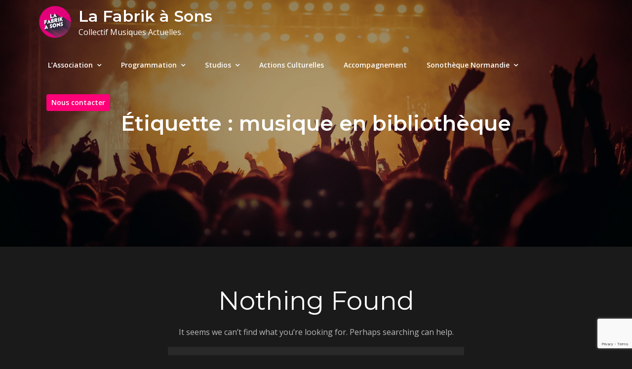

--- FILE ---
content_type: text/html; charset=utf-8
request_url: https://www.google.com/recaptcha/api2/anchor?ar=1&k=6Lc1Q70aAAAAAJeglTJzPI-HkbOkbwaITBip1hjr&co=aHR0cHM6Ly9mYWJyaWthc29ucy5jb206NDQz&hl=en&v=N67nZn4AqZkNcbeMu4prBgzg&size=invisible&anchor-ms=20000&execute-ms=30000&cb=frt446j3yg1s
body_size: 48726
content:
<!DOCTYPE HTML><html dir="ltr" lang="en"><head><meta http-equiv="Content-Type" content="text/html; charset=UTF-8">
<meta http-equiv="X-UA-Compatible" content="IE=edge">
<title>reCAPTCHA</title>
<style type="text/css">
/* cyrillic-ext */
@font-face {
  font-family: 'Roboto';
  font-style: normal;
  font-weight: 400;
  font-stretch: 100%;
  src: url(//fonts.gstatic.com/s/roboto/v48/KFO7CnqEu92Fr1ME7kSn66aGLdTylUAMa3GUBHMdazTgWw.woff2) format('woff2');
  unicode-range: U+0460-052F, U+1C80-1C8A, U+20B4, U+2DE0-2DFF, U+A640-A69F, U+FE2E-FE2F;
}
/* cyrillic */
@font-face {
  font-family: 'Roboto';
  font-style: normal;
  font-weight: 400;
  font-stretch: 100%;
  src: url(//fonts.gstatic.com/s/roboto/v48/KFO7CnqEu92Fr1ME7kSn66aGLdTylUAMa3iUBHMdazTgWw.woff2) format('woff2');
  unicode-range: U+0301, U+0400-045F, U+0490-0491, U+04B0-04B1, U+2116;
}
/* greek-ext */
@font-face {
  font-family: 'Roboto';
  font-style: normal;
  font-weight: 400;
  font-stretch: 100%;
  src: url(//fonts.gstatic.com/s/roboto/v48/KFO7CnqEu92Fr1ME7kSn66aGLdTylUAMa3CUBHMdazTgWw.woff2) format('woff2');
  unicode-range: U+1F00-1FFF;
}
/* greek */
@font-face {
  font-family: 'Roboto';
  font-style: normal;
  font-weight: 400;
  font-stretch: 100%;
  src: url(//fonts.gstatic.com/s/roboto/v48/KFO7CnqEu92Fr1ME7kSn66aGLdTylUAMa3-UBHMdazTgWw.woff2) format('woff2');
  unicode-range: U+0370-0377, U+037A-037F, U+0384-038A, U+038C, U+038E-03A1, U+03A3-03FF;
}
/* math */
@font-face {
  font-family: 'Roboto';
  font-style: normal;
  font-weight: 400;
  font-stretch: 100%;
  src: url(//fonts.gstatic.com/s/roboto/v48/KFO7CnqEu92Fr1ME7kSn66aGLdTylUAMawCUBHMdazTgWw.woff2) format('woff2');
  unicode-range: U+0302-0303, U+0305, U+0307-0308, U+0310, U+0312, U+0315, U+031A, U+0326-0327, U+032C, U+032F-0330, U+0332-0333, U+0338, U+033A, U+0346, U+034D, U+0391-03A1, U+03A3-03A9, U+03B1-03C9, U+03D1, U+03D5-03D6, U+03F0-03F1, U+03F4-03F5, U+2016-2017, U+2034-2038, U+203C, U+2040, U+2043, U+2047, U+2050, U+2057, U+205F, U+2070-2071, U+2074-208E, U+2090-209C, U+20D0-20DC, U+20E1, U+20E5-20EF, U+2100-2112, U+2114-2115, U+2117-2121, U+2123-214F, U+2190, U+2192, U+2194-21AE, U+21B0-21E5, U+21F1-21F2, U+21F4-2211, U+2213-2214, U+2216-22FF, U+2308-230B, U+2310, U+2319, U+231C-2321, U+2336-237A, U+237C, U+2395, U+239B-23B7, U+23D0, U+23DC-23E1, U+2474-2475, U+25AF, U+25B3, U+25B7, U+25BD, U+25C1, U+25CA, U+25CC, U+25FB, U+266D-266F, U+27C0-27FF, U+2900-2AFF, U+2B0E-2B11, U+2B30-2B4C, U+2BFE, U+3030, U+FF5B, U+FF5D, U+1D400-1D7FF, U+1EE00-1EEFF;
}
/* symbols */
@font-face {
  font-family: 'Roboto';
  font-style: normal;
  font-weight: 400;
  font-stretch: 100%;
  src: url(//fonts.gstatic.com/s/roboto/v48/KFO7CnqEu92Fr1ME7kSn66aGLdTylUAMaxKUBHMdazTgWw.woff2) format('woff2');
  unicode-range: U+0001-000C, U+000E-001F, U+007F-009F, U+20DD-20E0, U+20E2-20E4, U+2150-218F, U+2190, U+2192, U+2194-2199, U+21AF, U+21E6-21F0, U+21F3, U+2218-2219, U+2299, U+22C4-22C6, U+2300-243F, U+2440-244A, U+2460-24FF, U+25A0-27BF, U+2800-28FF, U+2921-2922, U+2981, U+29BF, U+29EB, U+2B00-2BFF, U+4DC0-4DFF, U+FFF9-FFFB, U+10140-1018E, U+10190-1019C, U+101A0, U+101D0-101FD, U+102E0-102FB, U+10E60-10E7E, U+1D2C0-1D2D3, U+1D2E0-1D37F, U+1F000-1F0FF, U+1F100-1F1AD, U+1F1E6-1F1FF, U+1F30D-1F30F, U+1F315, U+1F31C, U+1F31E, U+1F320-1F32C, U+1F336, U+1F378, U+1F37D, U+1F382, U+1F393-1F39F, U+1F3A7-1F3A8, U+1F3AC-1F3AF, U+1F3C2, U+1F3C4-1F3C6, U+1F3CA-1F3CE, U+1F3D4-1F3E0, U+1F3ED, U+1F3F1-1F3F3, U+1F3F5-1F3F7, U+1F408, U+1F415, U+1F41F, U+1F426, U+1F43F, U+1F441-1F442, U+1F444, U+1F446-1F449, U+1F44C-1F44E, U+1F453, U+1F46A, U+1F47D, U+1F4A3, U+1F4B0, U+1F4B3, U+1F4B9, U+1F4BB, U+1F4BF, U+1F4C8-1F4CB, U+1F4D6, U+1F4DA, U+1F4DF, U+1F4E3-1F4E6, U+1F4EA-1F4ED, U+1F4F7, U+1F4F9-1F4FB, U+1F4FD-1F4FE, U+1F503, U+1F507-1F50B, U+1F50D, U+1F512-1F513, U+1F53E-1F54A, U+1F54F-1F5FA, U+1F610, U+1F650-1F67F, U+1F687, U+1F68D, U+1F691, U+1F694, U+1F698, U+1F6AD, U+1F6B2, U+1F6B9-1F6BA, U+1F6BC, U+1F6C6-1F6CF, U+1F6D3-1F6D7, U+1F6E0-1F6EA, U+1F6F0-1F6F3, U+1F6F7-1F6FC, U+1F700-1F7FF, U+1F800-1F80B, U+1F810-1F847, U+1F850-1F859, U+1F860-1F887, U+1F890-1F8AD, U+1F8B0-1F8BB, U+1F8C0-1F8C1, U+1F900-1F90B, U+1F93B, U+1F946, U+1F984, U+1F996, U+1F9E9, U+1FA00-1FA6F, U+1FA70-1FA7C, U+1FA80-1FA89, U+1FA8F-1FAC6, U+1FACE-1FADC, U+1FADF-1FAE9, U+1FAF0-1FAF8, U+1FB00-1FBFF;
}
/* vietnamese */
@font-face {
  font-family: 'Roboto';
  font-style: normal;
  font-weight: 400;
  font-stretch: 100%;
  src: url(//fonts.gstatic.com/s/roboto/v48/KFO7CnqEu92Fr1ME7kSn66aGLdTylUAMa3OUBHMdazTgWw.woff2) format('woff2');
  unicode-range: U+0102-0103, U+0110-0111, U+0128-0129, U+0168-0169, U+01A0-01A1, U+01AF-01B0, U+0300-0301, U+0303-0304, U+0308-0309, U+0323, U+0329, U+1EA0-1EF9, U+20AB;
}
/* latin-ext */
@font-face {
  font-family: 'Roboto';
  font-style: normal;
  font-weight: 400;
  font-stretch: 100%;
  src: url(//fonts.gstatic.com/s/roboto/v48/KFO7CnqEu92Fr1ME7kSn66aGLdTylUAMa3KUBHMdazTgWw.woff2) format('woff2');
  unicode-range: U+0100-02BA, U+02BD-02C5, U+02C7-02CC, U+02CE-02D7, U+02DD-02FF, U+0304, U+0308, U+0329, U+1D00-1DBF, U+1E00-1E9F, U+1EF2-1EFF, U+2020, U+20A0-20AB, U+20AD-20C0, U+2113, U+2C60-2C7F, U+A720-A7FF;
}
/* latin */
@font-face {
  font-family: 'Roboto';
  font-style: normal;
  font-weight: 400;
  font-stretch: 100%;
  src: url(//fonts.gstatic.com/s/roboto/v48/KFO7CnqEu92Fr1ME7kSn66aGLdTylUAMa3yUBHMdazQ.woff2) format('woff2');
  unicode-range: U+0000-00FF, U+0131, U+0152-0153, U+02BB-02BC, U+02C6, U+02DA, U+02DC, U+0304, U+0308, U+0329, U+2000-206F, U+20AC, U+2122, U+2191, U+2193, U+2212, U+2215, U+FEFF, U+FFFD;
}
/* cyrillic-ext */
@font-face {
  font-family: 'Roboto';
  font-style: normal;
  font-weight: 500;
  font-stretch: 100%;
  src: url(//fonts.gstatic.com/s/roboto/v48/KFO7CnqEu92Fr1ME7kSn66aGLdTylUAMa3GUBHMdazTgWw.woff2) format('woff2');
  unicode-range: U+0460-052F, U+1C80-1C8A, U+20B4, U+2DE0-2DFF, U+A640-A69F, U+FE2E-FE2F;
}
/* cyrillic */
@font-face {
  font-family: 'Roboto';
  font-style: normal;
  font-weight: 500;
  font-stretch: 100%;
  src: url(//fonts.gstatic.com/s/roboto/v48/KFO7CnqEu92Fr1ME7kSn66aGLdTylUAMa3iUBHMdazTgWw.woff2) format('woff2');
  unicode-range: U+0301, U+0400-045F, U+0490-0491, U+04B0-04B1, U+2116;
}
/* greek-ext */
@font-face {
  font-family: 'Roboto';
  font-style: normal;
  font-weight: 500;
  font-stretch: 100%;
  src: url(//fonts.gstatic.com/s/roboto/v48/KFO7CnqEu92Fr1ME7kSn66aGLdTylUAMa3CUBHMdazTgWw.woff2) format('woff2');
  unicode-range: U+1F00-1FFF;
}
/* greek */
@font-face {
  font-family: 'Roboto';
  font-style: normal;
  font-weight: 500;
  font-stretch: 100%;
  src: url(//fonts.gstatic.com/s/roboto/v48/KFO7CnqEu92Fr1ME7kSn66aGLdTylUAMa3-UBHMdazTgWw.woff2) format('woff2');
  unicode-range: U+0370-0377, U+037A-037F, U+0384-038A, U+038C, U+038E-03A1, U+03A3-03FF;
}
/* math */
@font-face {
  font-family: 'Roboto';
  font-style: normal;
  font-weight: 500;
  font-stretch: 100%;
  src: url(//fonts.gstatic.com/s/roboto/v48/KFO7CnqEu92Fr1ME7kSn66aGLdTylUAMawCUBHMdazTgWw.woff2) format('woff2');
  unicode-range: U+0302-0303, U+0305, U+0307-0308, U+0310, U+0312, U+0315, U+031A, U+0326-0327, U+032C, U+032F-0330, U+0332-0333, U+0338, U+033A, U+0346, U+034D, U+0391-03A1, U+03A3-03A9, U+03B1-03C9, U+03D1, U+03D5-03D6, U+03F0-03F1, U+03F4-03F5, U+2016-2017, U+2034-2038, U+203C, U+2040, U+2043, U+2047, U+2050, U+2057, U+205F, U+2070-2071, U+2074-208E, U+2090-209C, U+20D0-20DC, U+20E1, U+20E5-20EF, U+2100-2112, U+2114-2115, U+2117-2121, U+2123-214F, U+2190, U+2192, U+2194-21AE, U+21B0-21E5, U+21F1-21F2, U+21F4-2211, U+2213-2214, U+2216-22FF, U+2308-230B, U+2310, U+2319, U+231C-2321, U+2336-237A, U+237C, U+2395, U+239B-23B7, U+23D0, U+23DC-23E1, U+2474-2475, U+25AF, U+25B3, U+25B7, U+25BD, U+25C1, U+25CA, U+25CC, U+25FB, U+266D-266F, U+27C0-27FF, U+2900-2AFF, U+2B0E-2B11, U+2B30-2B4C, U+2BFE, U+3030, U+FF5B, U+FF5D, U+1D400-1D7FF, U+1EE00-1EEFF;
}
/* symbols */
@font-face {
  font-family: 'Roboto';
  font-style: normal;
  font-weight: 500;
  font-stretch: 100%;
  src: url(//fonts.gstatic.com/s/roboto/v48/KFO7CnqEu92Fr1ME7kSn66aGLdTylUAMaxKUBHMdazTgWw.woff2) format('woff2');
  unicode-range: U+0001-000C, U+000E-001F, U+007F-009F, U+20DD-20E0, U+20E2-20E4, U+2150-218F, U+2190, U+2192, U+2194-2199, U+21AF, U+21E6-21F0, U+21F3, U+2218-2219, U+2299, U+22C4-22C6, U+2300-243F, U+2440-244A, U+2460-24FF, U+25A0-27BF, U+2800-28FF, U+2921-2922, U+2981, U+29BF, U+29EB, U+2B00-2BFF, U+4DC0-4DFF, U+FFF9-FFFB, U+10140-1018E, U+10190-1019C, U+101A0, U+101D0-101FD, U+102E0-102FB, U+10E60-10E7E, U+1D2C0-1D2D3, U+1D2E0-1D37F, U+1F000-1F0FF, U+1F100-1F1AD, U+1F1E6-1F1FF, U+1F30D-1F30F, U+1F315, U+1F31C, U+1F31E, U+1F320-1F32C, U+1F336, U+1F378, U+1F37D, U+1F382, U+1F393-1F39F, U+1F3A7-1F3A8, U+1F3AC-1F3AF, U+1F3C2, U+1F3C4-1F3C6, U+1F3CA-1F3CE, U+1F3D4-1F3E0, U+1F3ED, U+1F3F1-1F3F3, U+1F3F5-1F3F7, U+1F408, U+1F415, U+1F41F, U+1F426, U+1F43F, U+1F441-1F442, U+1F444, U+1F446-1F449, U+1F44C-1F44E, U+1F453, U+1F46A, U+1F47D, U+1F4A3, U+1F4B0, U+1F4B3, U+1F4B9, U+1F4BB, U+1F4BF, U+1F4C8-1F4CB, U+1F4D6, U+1F4DA, U+1F4DF, U+1F4E3-1F4E6, U+1F4EA-1F4ED, U+1F4F7, U+1F4F9-1F4FB, U+1F4FD-1F4FE, U+1F503, U+1F507-1F50B, U+1F50D, U+1F512-1F513, U+1F53E-1F54A, U+1F54F-1F5FA, U+1F610, U+1F650-1F67F, U+1F687, U+1F68D, U+1F691, U+1F694, U+1F698, U+1F6AD, U+1F6B2, U+1F6B9-1F6BA, U+1F6BC, U+1F6C6-1F6CF, U+1F6D3-1F6D7, U+1F6E0-1F6EA, U+1F6F0-1F6F3, U+1F6F7-1F6FC, U+1F700-1F7FF, U+1F800-1F80B, U+1F810-1F847, U+1F850-1F859, U+1F860-1F887, U+1F890-1F8AD, U+1F8B0-1F8BB, U+1F8C0-1F8C1, U+1F900-1F90B, U+1F93B, U+1F946, U+1F984, U+1F996, U+1F9E9, U+1FA00-1FA6F, U+1FA70-1FA7C, U+1FA80-1FA89, U+1FA8F-1FAC6, U+1FACE-1FADC, U+1FADF-1FAE9, U+1FAF0-1FAF8, U+1FB00-1FBFF;
}
/* vietnamese */
@font-face {
  font-family: 'Roboto';
  font-style: normal;
  font-weight: 500;
  font-stretch: 100%;
  src: url(//fonts.gstatic.com/s/roboto/v48/KFO7CnqEu92Fr1ME7kSn66aGLdTylUAMa3OUBHMdazTgWw.woff2) format('woff2');
  unicode-range: U+0102-0103, U+0110-0111, U+0128-0129, U+0168-0169, U+01A0-01A1, U+01AF-01B0, U+0300-0301, U+0303-0304, U+0308-0309, U+0323, U+0329, U+1EA0-1EF9, U+20AB;
}
/* latin-ext */
@font-face {
  font-family: 'Roboto';
  font-style: normal;
  font-weight: 500;
  font-stretch: 100%;
  src: url(//fonts.gstatic.com/s/roboto/v48/KFO7CnqEu92Fr1ME7kSn66aGLdTylUAMa3KUBHMdazTgWw.woff2) format('woff2');
  unicode-range: U+0100-02BA, U+02BD-02C5, U+02C7-02CC, U+02CE-02D7, U+02DD-02FF, U+0304, U+0308, U+0329, U+1D00-1DBF, U+1E00-1E9F, U+1EF2-1EFF, U+2020, U+20A0-20AB, U+20AD-20C0, U+2113, U+2C60-2C7F, U+A720-A7FF;
}
/* latin */
@font-face {
  font-family: 'Roboto';
  font-style: normal;
  font-weight: 500;
  font-stretch: 100%;
  src: url(//fonts.gstatic.com/s/roboto/v48/KFO7CnqEu92Fr1ME7kSn66aGLdTylUAMa3yUBHMdazQ.woff2) format('woff2');
  unicode-range: U+0000-00FF, U+0131, U+0152-0153, U+02BB-02BC, U+02C6, U+02DA, U+02DC, U+0304, U+0308, U+0329, U+2000-206F, U+20AC, U+2122, U+2191, U+2193, U+2212, U+2215, U+FEFF, U+FFFD;
}
/* cyrillic-ext */
@font-face {
  font-family: 'Roboto';
  font-style: normal;
  font-weight: 900;
  font-stretch: 100%;
  src: url(//fonts.gstatic.com/s/roboto/v48/KFO7CnqEu92Fr1ME7kSn66aGLdTylUAMa3GUBHMdazTgWw.woff2) format('woff2');
  unicode-range: U+0460-052F, U+1C80-1C8A, U+20B4, U+2DE0-2DFF, U+A640-A69F, U+FE2E-FE2F;
}
/* cyrillic */
@font-face {
  font-family: 'Roboto';
  font-style: normal;
  font-weight: 900;
  font-stretch: 100%;
  src: url(//fonts.gstatic.com/s/roboto/v48/KFO7CnqEu92Fr1ME7kSn66aGLdTylUAMa3iUBHMdazTgWw.woff2) format('woff2');
  unicode-range: U+0301, U+0400-045F, U+0490-0491, U+04B0-04B1, U+2116;
}
/* greek-ext */
@font-face {
  font-family: 'Roboto';
  font-style: normal;
  font-weight: 900;
  font-stretch: 100%;
  src: url(//fonts.gstatic.com/s/roboto/v48/KFO7CnqEu92Fr1ME7kSn66aGLdTylUAMa3CUBHMdazTgWw.woff2) format('woff2');
  unicode-range: U+1F00-1FFF;
}
/* greek */
@font-face {
  font-family: 'Roboto';
  font-style: normal;
  font-weight: 900;
  font-stretch: 100%;
  src: url(//fonts.gstatic.com/s/roboto/v48/KFO7CnqEu92Fr1ME7kSn66aGLdTylUAMa3-UBHMdazTgWw.woff2) format('woff2');
  unicode-range: U+0370-0377, U+037A-037F, U+0384-038A, U+038C, U+038E-03A1, U+03A3-03FF;
}
/* math */
@font-face {
  font-family: 'Roboto';
  font-style: normal;
  font-weight: 900;
  font-stretch: 100%;
  src: url(//fonts.gstatic.com/s/roboto/v48/KFO7CnqEu92Fr1ME7kSn66aGLdTylUAMawCUBHMdazTgWw.woff2) format('woff2');
  unicode-range: U+0302-0303, U+0305, U+0307-0308, U+0310, U+0312, U+0315, U+031A, U+0326-0327, U+032C, U+032F-0330, U+0332-0333, U+0338, U+033A, U+0346, U+034D, U+0391-03A1, U+03A3-03A9, U+03B1-03C9, U+03D1, U+03D5-03D6, U+03F0-03F1, U+03F4-03F5, U+2016-2017, U+2034-2038, U+203C, U+2040, U+2043, U+2047, U+2050, U+2057, U+205F, U+2070-2071, U+2074-208E, U+2090-209C, U+20D0-20DC, U+20E1, U+20E5-20EF, U+2100-2112, U+2114-2115, U+2117-2121, U+2123-214F, U+2190, U+2192, U+2194-21AE, U+21B0-21E5, U+21F1-21F2, U+21F4-2211, U+2213-2214, U+2216-22FF, U+2308-230B, U+2310, U+2319, U+231C-2321, U+2336-237A, U+237C, U+2395, U+239B-23B7, U+23D0, U+23DC-23E1, U+2474-2475, U+25AF, U+25B3, U+25B7, U+25BD, U+25C1, U+25CA, U+25CC, U+25FB, U+266D-266F, U+27C0-27FF, U+2900-2AFF, U+2B0E-2B11, U+2B30-2B4C, U+2BFE, U+3030, U+FF5B, U+FF5D, U+1D400-1D7FF, U+1EE00-1EEFF;
}
/* symbols */
@font-face {
  font-family: 'Roboto';
  font-style: normal;
  font-weight: 900;
  font-stretch: 100%;
  src: url(//fonts.gstatic.com/s/roboto/v48/KFO7CnqEu92Fr1ME7kSn66aGLdTylUAMaxKUBHMdazTgWw.woff2) format('woff2');
  unicode-range: U+0001-000C, U+000E-001F, U+007F-009F, U+20DD-20E0, U+20E2-20E4, U+2150-218F, U+2190, U+2192, U+2194-2199, U+21AF, U+21E6-21F0, U+21F3, U+2218-2219, U+2299, U+22C4-22C6, U+2300-243F, U+2440-244A, U+2460-24FF, U+25A0-27BF, U+2800-28FF, U+2921-2922, U+2981, U+29BF, U+29EB, U+2B00-2BFF, U+4DC0-4DFF, U+FFF9-FFFB, U+10140-1018E, U+10190-1019C, U+101A0, U+101D0-101FD, U+102E0-102FB, U+10E60-10E7E, U+1D2C0-1D2D3, U+1D2E0-1D37F, U+1F000-1F0FF, U+1F100-1F1AD, U+1F1E6-1F1FF, U+1F30D-1F30F, U+1F315, U+1F31C, U+1F31E, U+1F320-1F32C, U+1F336, U+1F378, U+1F37D, U+1F382, U+1F393-1F39F, U+1F3A7-1F3A8, U+1F3AC-1F3AF, U+1F3C2, U+1F3C4-1F3C6, U+1F3CA-1F3CE, U+1F3D4-1F3E0, U+1F3ED, U+1F3F1-1F3F3, U+1F3F5-1F3F7, U+1F408, U+1F415, U+1F41F, U+1F426, U+1F43F, U+1F441-1F442, U+1F444, U+1F446-1F449, U+1F44C-1F44E, U+1F453, U+1F46A, U+1F47D, U+1F4A3, U+1F4B0, U+1F4B3, U+1F4B9, U+1F4BB, U+1F4BF, U+1F4C8-1F4CB, U+1F4D6, U+1F4DA, U+1F4DF, U+1F4E3-1F4E6, U+1F4EA-1F4ED, U+1F4F7, U+1F4F9-1F4FB, U+1F4FD-1F4FE, U+1F503, U+1F507-1F50B, U+1F50D, U+1F512-1F513, U+1F53E-1F54A, U+1F54F-1F5FA, U+1F610, U+1F650-1F67F, U+1F687, U+1F68D, U+1F691, U+1F694, U+1F698, U+1F6AD, U+1F6B2, U+1F6B9-1F6BA, U+1F6BC, U+1F6C6-1F6CF, U+1F6D3-1F6D7, U+1F6E0-1F6EA, U+1F6F0-1F6F3, U+1F6F7-1F6FC, U+1F700-1F7FF, U+1F800-1F80B, U+1F810-1F847, U+1F850-1F859, U+1F860-1F887, U+1F890-1F8AD, U+1F8B0-1F8BB, U+1F8C0-1F8C1, U+1F900-1F90B, U+1F93B, U+1F946, U+1F984, U+1F996, U+1F9E9, U+1FA00-1FA6F, U+1FA70-1FA7C, U+1FA80-1FA89, U+1FA8F-1FAC6, U+1FACE-1FADC, U+1FADF-1FAE9, U+1FAF0-1FAF8, U+1FB00-1FBFF;
}
/* vietnamese */
@font-face {
  font-family: 'Roboto';
  font-style: normal;
  font-weight: 900;
  font-stretch: 100%;
  src: url(//fonts.gstatic.com/s/roboto/v48/KFO7CnqEu92Fr1ME7kSn66aGLdTylUAMa3OUBHMdazTgWw.woff2) format('woff2');
  unicode-range: U+0102-0103, U+0110-0111, U+0128-0129, U+0168-0169, U+01A0-01A1, U+01AF-01B0, U+0300-0301, U+0303-0304, U+0308-0309, U+0323, U+0329, U+1EA0-1EF9, U+20AB;
}
/* latin-ext */
@font-face {
  font-family: 'Roboto';
  font-style: normal;
  font-weight: 900;
  font-stretch: 100%;
  src: url(//fonts.gstatic.com/s/roboto/v48/KFO7CnqEu92Fr1ME7kSn66aGLdTylUAMa3KUBHMdazTgWw.woff2) format('woff2');
  unicode-range: U+0100-02BA, U+02BD-02C5, U+02C7-02CC, U+02CE-02D7, U+02DD-02FF, U+0304, U+0308, U+0329, U+1D00-1DBF, U+1E00-1E9F, U+1EF2-1EFF, U+2020, U+20A0-20AB, U+20AD-20C0, U+2113, U+2C60-2C7F, U+A720-A7FF;
}
/* latin */
@font-face {
  font-family: 'Roboto';
  font-style: normal;
  font-weight: 900;
  font-stretch: 100%;
  src: url(//fonts.gstatic.com/s/roboto/v48/KFO7CnqEu92Fr1ME7kSn66aGLdTylUAMa3yUBHMdazQ.woff2) format('woff2');
  unicode-range: U+0000-00FF, U+0131, U+0152-0153, U+02BB-02BC, U+02C6, U+02DA, U+02DC, U+0304, U+0308, U+0329, U+2000-206F, U+20AC, U+2122, U+2191, U+2193, U+2212, U+2215, U+FEFF, U+FFFD;
}

</style>
<link rel="stylesheet" type="text/css" href="https://www.gstatic.com/recaptcha/releases/N67nZn4AqZkNcbeMu4prBgzg/styles__ltr.css">
<script nonce="GaPrTBKLG_WLRAoSrVnK_Q" type="text/javascript">window['__recaptcha_api'] = 'https://www.google.com/recaptcha/api2/';</script>
<script type="text/javascript" src="https://www.gstatic.com/recaptcha/releases/N67nZn4AqZkNcbeMu4prBgzg/recaptcha__en.js" nonce="GaPrTBKLG_WLRAoSrVnK_Q">
      
    </script></head>
<body><div id="rc-anchor-alert" class="rc-anchor-alert"></div>
<input type="hidden" id="recaptcha-token" value="[base64]">
<script type="text/javascript" nonce="GaPrTBKLG_WLRAoSrVnK_Q">
      recaptcha.anchor.Main.init("[\x22ainput\x22,[\x22bgdata\x22,\x22\x22,\[base64]/[base64]/[base64]/bmV3IHJbeF0oY1swXSk6RT09Mj9uZXcgclt4XShjWzBdLGNbMV0pOkU9PTM/bmV3IHJbeF0oY1swXSxjWzFdLGNbMl0pOkU9PTQ/[base64]/[base64]/[base64]/[base64]/[base64]/[base64]/[base64]/[base64]\x22,\[base64]\\u003d\\u003d\x22,\x22wrfCj8OdWcO4ZT3CvMObw5dFw7/[base64]/bjF5PcO7wr7Cl3ZVZ3B9Vy/CncK4UMOnXcOyLsKoHsOtwqlODDHDlcOqCErDocKbw7cmK8OLw65cwq/[base64]/w5kaACpAwr7CuDfDscOcw5JoBMOFDMOlKMKhw6kDL8Kaw77DqsOUYcKOw5HCjsOvG1rDksKYw7YwM3zCsgzDpR8NLMOsQlsCw4vCpmzCqMOtC2XCqktnw4F2wqvCpsKBwqHChMKneynClk/Cq8K9w47CgsO9RsO3w7gYwpLCiMK/In0lUzIbI8KXwqXCtHvDnlTClxEswo0qwpLClsOoN8KFGAHDiFULb8ObworCtUxTfmktwqvCrwh3w79OUW3DjRzCnXE+M8Kaw4HDjcKNw7o5OHDDoMOBwqTCksO/AsOdQMO/f8Kaw7fDkFTDhwDDscOxGcKALA3CuwN2IMOowrUjEMOPwpEsE8K8w7BOwpBdAsOuwqDDj8KDSTchw5DDlsKvPCfDh1XCm8O0ETXDiBhWLU1jw7nCnXvDniTDuQ0dR1/DhxrChExATCwjw5rDqsOEbn3Dh15ZLyhye8Ovwq3Ds1pGw7c3w7skw487wrLCiMKjKiPDtMKlwos6wr3Dv1MEw7JRBFw1TVbCqlvCrEQ0w6gDRsO7CiE0w6vCvsOtwpPDrAcrGsOXw4JNUkMUwpzCpMK+wpnDlMOew4jCs8O/w4HDtcKqenNhwonChyt1AFPCu8OlKMOYw7TDqMOUw6ROw6fCjMKSwr/CqsK7OEjCuzR/w7XCoVDCvUDDtcOZw5c4TcKjcMKbBnjClBMhw4zCscOYwrl+w5zCicKmwqjDhnkmA8O2wpDCvsKaw7E8fsOIU0/CuMOWN33Dm8KtScKUcnVbaltww54CaWYLbsK9S8K/[base64]/B8OWwpLCqUB3wrR9w6k4Ek7DtQvDr8KZPsO9woHDjcKBw4TDq8OJLULChMKZbifCmMK1wqhHwoLDtcKHwoFybsO0woBSwpk1wpvDtF0Kw6pkbsKwwp0tHsOOw6XCo8O2w5YuwrrDvMOHX8KWw68OwrjCpwdbIsOBw5Znwr7Co1HDkDrDmB1Kw6gMY2/DiSnDoylNw6PDpsKfNQ90w4wZMV/Cl8Kyw7fDhk7CviDDnz3CqMOIwoxOw78xw5zCr2/DusKTe8KZwoEmaGxsw7oUwr9zcFRIQMK/[base64]/DqlnDk8KZw7HDmAZDwoR7a8KjGMKaM8Okwr3CssKDT8KSwoRZEnpVCcKzFcOMw5o4wpRqVcKAwpNbWTpaw71VVsKGwqYYw6PDh3lmbBvDs8OHwr/[base64]/DqVpUw7DDpFh0w4XChMKcw7PDh8OQwrPCo1LDqg53w4DCjEvCk8K/P2Axw4bDrcORDiHCtsKLw70/EmLDjnrCuMKjwoLCjQ1lwoPCqwTCgsOBw54TwpI7w7/[base64]/Ch3/[base64]/CiCFHw4vDqCk7FF7CiXdQwobCrWTDjzTDqMKLRkgNwpfCmxDCnEzCvcKuw5DDkcOEw4ppw4RvC2DCsEZJw5nDv8KlVcKPw7LChsK7wptTXMOeP8O5wqBmw4V+XRYqQzXDisOtw7/Dhi3Cg07DnVPDsUwgb3UHTy/Dq8K8Z2AEw7HChsKIwrN/A8OHw7dLDAjCkkUgw73CgMOPwrrDjEwYJzvDl2xnwpUzNMOOwrnCpinDtsO4w7MHw748w6Znw48uwpfCocOfw53Cr8OSDcKnw4hTw6vCjiEBQsOAAMKKw5nDl8KjwoXCgMKYZsKYw4DCnClVwrZywpVTYQ7DsF3DkStJUAgiw5p0EsO/YsKMw7RTBMKXdcOzSgUfw5LCrcKBwonDlmDCvwjDnHMCw6gLwrNZw7/Crit6w4HCixIxN8KUwphswpnCicOBw4A+wqJ5IcOocHfDgXJ9Z8KcCh8Kwp3CvcOPfMOcFnA0wqpBWMKod8K9w4RUwqPCm8O+f3Y8wrY8wo/CmiLCocO8eMOfExfDrcObwrQNw5VDw57Ci1fDpmYsw6tEDH3DmikJQ8KawpbDlwsXw6/Cl8KAW1IxwrbCkcOyw63DksO8fiRPwrkxwo7CiywfT0jDhR3CkcKXworCsgIIKMK9N8KRw5nDqyzDqXnDuMKSfU47w6I/JVPDncKST8Ovw5LCsETCsMKXwrF/BXE5w4rCm8Kmwp8Fw7fDh0bDvS/DiGM3w57Dr8Kdw6LDu8KSw7bChAMNw686PMKbJE/CsDvDplI8woE2e2AcEsK0w4lEB3MwPWHCoiHCn8K7JcK6VWPDqBgzw5Jiw4TDhVdRw7IYZRXCr8KEwqN6w5HCp8OmS3Y2wqTDhsKKw7hzOMOYw5MDw7vDnMOdw6sWw7gPwoHCj8KVWFrDlQXCksOjb2t7wrNrLk7DnMK1AcKnw6Q/w7djw6HDt8Kzw45Tw63Ch8Kew7PCqW9pSgfCocK1wqjDkmZLw7RVwqPCu3d+wonCv2TCtcKhw7Ygw4rCr8OJw6A8fsKeXMKmwrDCuMOqwqBsVHBqw4V4w7zCjgrCuSctbT4JZX7CvMOUd8KdwqciPMONd8OHRW1FJsOJPiBYwodEw7ZDRsKdTMKlwr/CvnvCoBULGsKiwqvDuxYDdsKIBsOwMFcCw7HDkcODP1HDm8K6w44lfizDhMKow6BMUMKmTBjDgFptwo9zwpnDv8O9XMOywo7Ct8Kmwr7CmShzw4/[base64]/DusO8w5dOw4fDhcKWQ8KvTg1FID51UcOWworCrMKVRSZOw4ozw73DrMOkw749w5bDiX4Tw7HCtmbCiw/Cn8O/wq8kwp/[base64]/[base64]/Cv8OKIcK7wpB/wqvDs8KwMGnDrW86w6jDi1YlRsKnV2l+w5DCmcOcw5HDlsKiWUTDuzYPDcK6B8KwcsKFw4pEQSLCosKIw7vDocK6wpTCm8KSw6MkHMK4wr7DhMO1eQ3CnsKwfsOdw4JWwp3CmsKmw654F8Ofa8K+w7gkwqvCpcKATmbDpsKgw4bDhygjwpUaHMK/wrpwAH3DqsKZRV5PwpTDggRewr/CpXTChx3ClQfCkjYpwrjDj8KMwo/DqsOtwqUgW8OfZ8OXScKpFFfCtsK+Jip7wqTDg2InwoYjOAEoL08Ww5LCmMOfwqTDlMKXwq1Iw7k/bRkfwop+eTnDiMObw7TDocKow6XCtinDk0c0w7HCrsOIG8OmfRXCu3rDgk/Cg8KfYAMDaDbChFfDhMO3wps7dihlw53DpjsAZnzCgmLDhygiT3zCpsKuSMO1ZgNRwpRNKMKtw7caX2Y8ZcOkw5PDocKxFxUBwr/DvcO0YkwsCsOANsOJLAfCjUNxwr3CjMKGw4gfH1bCkcKeHMOUQErCvxDCgcOoIktzOxfCjcKawqoIwrETH8KvVsORwrrCusOaeUlrwqZvfsOuPMKrwqLCpn4bOsKVwoEwKV0QIsOhw6zCulXDp8OOw7nDisKzw6rCrcK/DcKcRjJeZkjDt8O7w5oFKcKdw4vChX/CusOLw4XCjMOTw5HDtcK+wrTCoMKlwpYNw7dswrfCsMKCeGDCrsKLKDBgw6IGHhhJw7rDg2LDjkvDkMO0wpQYbEPCnBJCw7zCtH7DmsKhasKDecKOQBnCnMKgc2vDgk4ZYsKfdMOxw50Rw4R9MAM9wr9Uw6kVa8OEDsKrwqslFcOVw6fCg8K/cxlWwr1jw4PDtDxZwonDmsKCKBrDiMK2w5xjFsOTDsKjwqbClsOWPsOSWipUwpUxKMOGdsKww4jDvT1iwopDNCBawqXDjMOEcMODwpcWw4HDjMOzwpzCph5dK8Kme8O/[base64]/DvyZIwpApXGDCtnzCocK1w5JcHl4jw6vClsKnwoPCiMK/C2Mgw6QNw4VxAyJwR8K9UULCqcORw6rCtMK8wo3CkcOdwrDCvWjCoMK3CnXChnw7AA1lwqHDjcKeDMKuGsKJCUvDrcKQw78oXMKGBlxyE8KQaMKkaC7ChG7DisOhw5LCnsODDMO1w5rDqsOqw7HDmmwOw70GwqUbM28VfypEw7/DrVTCmmDCojPDuj3DhT7DvG/DlcOxw4Q5A2PCs0tlIsOWwpg9wozDm8K9wpoOw6MZBcKTMcKqwpgbH8KDw77Ck8Oqw51bwoQpw7w8wodnIsOdwqR7KjPCknkyw7PDlgPCiMOfwrY1MHHDviBawp9Iw6A0Z8OxM8K/wpE5woV1w59bwqh0U3TDminCg3nDglhFw4HDqsKsRMO4w5fCmcK7wr/DqMORwqzDiMKuwrrDm8OBEXNyJFN/[base64]/w6oWa03Dh33CrV/CocOEeGQ8azc1w43Dg3s4McKdwpZ2woI5wqjCjUrDj8KucMKhfcOPeMOWwq1/w5tbVj1FOn4iwrcuw5Inw7UCbD3Dr8KmcsOmw5BHwrLCl8KjwrDCr15QworCr8KWCsKMwo3Cj8KfCF3ClXvDqsKOwp/DsMOQQcO3GWLCn8O7woHDgCjDh8O1FTbCksKWbm07w6hiw4PDiTPDknjCgcOvw4wGCAHDq1XDlsO+PcOafsK2E8OzZHPCmjhCw4F6W8KGCS98fARMwqrCt8KwK0bDmsOKw47DlMOse1coWDXDksOaSMOAQioFAFhfwpjCgzp+w4HDjMOhLhYYw4/Cr8Ktwoxhw7sfw4vCimJGw7cZNC4Vw6fDv8OXw5bCtGXDt0tHe8K7JcK/wrfDqMOrwqNzH3pPXCo7cMOoEsKiMsOQCn3DmsK2OcOlCsK0wqLCgBfCsl1sQ2UxwonCrcOoGxbDkMKtLUHCrMOnTALDnQvDn27DlVrChcK7woUGw6zClUZFTHzDq8OkWMK5wr1sKk/Ch8KUHCM5wol/[base64]/[base64]/DpMKswqkXG8OKLcOlFcK2wr92wp7DqjTCqAfCuH/DrFjCmB3DjsKkwqdzw4fDjsKewqoUw6l5wqUMwokow5TDgMKRaR/DoCrCuCvCgcOKJcOMQMKfOsO7WsOBRMKmEh5xYBzClMOzK8O9w7AWEkxzM8O/wosfK8KvYMKHTcO/wrvCl8Otwp02OMOSVTzDsGPDmm7DsWjCiEQewoQydysbDcKFw7nDr0PDs3FUwpbClRrDmsOCecOEwrZ/wobCusKEwoogwozCrMKQw6pQw65EwoDDu8Oew6HCuWHDkQTClMKlLjLCvcOeAsOuwp7DoWXDg8KAw6RrXcKaw6EZIcOPV8KPwqgScMKrw63Do8KtUTLDpizDnQNjw7YWEVk9MBLDkSDCu8OqCXl8wpESwoxQw4TDpcK/wogPBsKCw69WwrsFwrzDpRDDp1PCtcK3w6DDtwjCq8OswqvCjwPCsMOWT8K2EQHDhTTCgXzDrcONLEJgwpbDtMO8w7tDWBRlwo7DsnHDp8KHfx/CscObw6vCm8KFwrXCjsK9wr4YwrjCkmjCmTvCugfDmMKIDT7Dq8KLP8O2ScOeFWZrw5rDjEjDnw0vw53CqMO/wpdzLcKhZQAhA8Kuw7E1wr/[base64]/DgXXChEpOwo9tdwV+FwF4KsOow7DCqkzClSfDtMKFwrYQwqYswqAuX8O4ZMO4w4k8My8AP0jDnHBGe8O6w50AwqrCqcOWCcKgwoHCu8OtwoHCsMOGOsKbwogJUMKDwqXCj8OowrTDsMONw6QzAsKBbcOowpDDi8KNw6dswpLDgsOGVxQiBil6w6Z9a0AXwrI/w5wOSVPCpMKrw6BOwpJGYhDCl8OcUyLCqDAnwrDCr8KLfSHDow8SwoHDn8K9wobDvMKmwpUSwqp4NGkJBsOWw7XCuRTCtEtgBjTDrsKuUMKBwrbDu8OywrfCvsODw6PDihdBwrEFGMKJQcKHwoXCvFFGwqo/E8O3dMOuwo/[base64]/DjsOXDEVsKMKGw6hKw7fDh1XCr8Khb0cUwokzwrd4VcKxTQcJP8OpU8O9w5fDiwcuwplcwr/[base64]/QMKLE1bDnsKzw73CrHIVYsOJOcOXwohMw7fCj8OMeicbwrvCuMOJwrAubhXCrsKuw5Z+w67Cg8OWIsO/UzsKwr3CusOKw4p1wrTCnnPDuT8WecKOwpY7WEAeBsOJcMKBwpbDssKlw4LDpsK/w4xXwobCp8OaJ8OYFMOZSkHCmcOnw6cfwqIpw4tASyXDoWrCjx55ZMObDHbDgcKSOsKYWG3Ch8OCHsOXS1vDpMORXgHDvAnCqsOjF8KqIT/DgMK9VWMNLmx/[base64]/wrXDlXfDr8O/w7tdVz1MwqHCtsOKw7TCihA7PyvChHlBYcK0EcOjw4rDuMKWwq5zwod8D8OWVyzCjznDhH/CncKTFsODw5NDbcOIbMOgwoLCscOEXMOmHcKow6vCuUxrF8OwQ2/Ck1jDjyfDgBkkwo4/[base64]/CqGnCjALDgsKtwp/CgcOlwqLCsAdxEsOydgnDqcKjwqZ2I3PDgFrDoQLDhcKawpfDisO8w7BtahPCsirDullmDcKEwrvDgwPCnUzDrEhQGsOrwpQuECcKbMKLwpoVw7/CscOOw5prw6bDjSA+woHCnRXCocKNwotJJ2/ChjbDg1bCmg/DqcOawqdLw7zCoE18KMKcQh/DqDdNHDzCnwbDl8OPw6XCl8Ohwp/DmgnCskE4WMO5w4jCr8ObbMK8w59KwpTDqcK1w7ZSwos6w6pUNsORwrlJTMO1woQ+w74xQsKHw7s0w4LDt3N9woLDu8K1VUXCq2pGH0HClsOmP8KOw4/CicOmw5JNAS/Cp8Ozw6/CssO/YMKYCwfCrSgUwrpkw5jCosK5wr/CkMK+c8KBw6ZWwp4pwpfCoMOdVhpsRm1qwrlow4IpwrHCo8Kqw7/DpCzDhEbDjsK5CAPClcKhAcOpP8KfBMKeVSLCucOuwrM5wpbCpXJ0A2HCs8OVw7ItC8OAMkfCgkHDjFENwrdCYBZTwqoYacOnMFvCilDCqMKiwqsuwoMew57DuGzDucKNw6ZDwqRow7Nowp0TGS/[base64]/Dl8OTw5HDllUhwpwsw4HCtH3CmE/DlgXCmHLClsK1wqjDqcOSWVlIwrAlwoLDvkLCisK/wofDnABSOF7DpMOgRXMDHcKdaxsgwoXDqyfCl8KxFW/Dv8OxDMOWw7TCtsKxw4/DtcKUw6/Clg5swrQiZcKKw4QGw7NVwrrCvD/DosO1XAbDucOkW3HDrcOKXjhcM8OLRcKLwr/CvsKvw5PDk0YeBVHDssOmwp9vwpLDhmjCksKcw5TDkcOYwoM3w7rDoMK7AwnCkwNSLyDDvDB9w7ldJXXDrGjDvsOrZGLDisKHwrdEChpWWMO0K8KNw7vDr8K9wpXDqEUvQG/CjsOeJ8Ocwo4CTyfCmsKBwrvDoUMAdhfDhMOtR8KDwrbCtSNbwrlkwq7Cv8OiWsOQwpzCj3zCt2Ixw6jCn099wovDkcOswojCs8K1GcO5wrbChmLClWbCuT9kw6/DmFvCicK0ISUaBMOawoPDvX1dZgbDk8OPT8KqwqHDvHDDtsOWO8OcXVREUsOXe8OVThAoZ8O8LcK4wp/Cq8KfwpfDmFdfw45kwrzDlcO9FcOMCMOAPcKdKcKgI8Kdw4vDkVvCukXCs3hNJ8Ksw6bDgMOdw7/[base64]/[base64]/HsKTwqQQw7cSw5PDqcKcDG4tw6rCuMOTw5xIw7fCsVPCgMKRTTrCm0V/[base64]/w6vCtMOQFmR1TcKULHkLwqFCaMKMHcOZYcKiwq5Vw63DkMKfw7cZw6MlXMKAwpXCvH/[base64]/w5MQwo/Cu3xowrsqwpPCjhYZAXwTKyfDmcOOWsK4eQlTw7xsd8Oqwok7RcKDwrk0w7fDknkCWMKeP1pNEsOhRWvCjXLCucOhTSbDlzwCwohRTBQXw4jDrCHDokhyN0YcwrXDvxRew7dWwpNmwrJMMsK9w6/DjUrDr8OMw73DjMOyw4JkHMOAwroKw50GwrkvRcOZC8OSw6rDvcKZw5XDiT/Cu8OEw5zCusKZw48BJWMtwprDnFLCkMKLIVgndsKuECtqwr3Cm8OYw6vCjwQBwpplw5R+wrnCu8O9DhYHw6TDp8OKWsODw61ICS7Cg8OTTHMww61gS8Orwr7DhCDCukvCh8O1DE3DtsKiw7LDusOjNm/CkMOPw5QqTWrCvMKUwqV9wpvClk5VXlvDmwTDusO3VwbChcKqKlFmEsOfLMKLB8Ocwowgw5zCuTNRCMK1H8OUI8KkAsOreQPCsA/ChnLDncKSAsOIO8KRw5A6dMKQU8OWwrg9wqA1CxA7YMODaxbCqsKmwrbDjsKSw7jCtsOJBMKfcMOiTsOQJcOmwpddwrrCtizCqGooQi/CpcK5YVjDgysFRT7Dl1YEwpc4DsKlWlLChXdsw6BwwrLDpxTDoMO+w4Zzw7oww74Mdy/DkcO+woJGXWddwpjCigDCpcOlC8OsccOmw4LCuBN8RihkdmjCg1nDhAbDo0nDpFoWbg17RMKiHjHCrmDClnHDnMKRw4PDtsOZIcK8wpg4IsOaEMO9wqzCg3rCp0pFGsKowooCJF1xTHwub8OGXnnDqcOIw6ljw5lVw6deJyzDjX/Cj8O7w5nCrFYKw4TCl1Jiw7DDpxDDjRIGPD7Dt8ORw5XDqsKjwoV+w7XDtyLCiMO8w5DCrG/[base64]/woMiKgAgC07DkMOSwrpQTsOECgpVDMKJYkRnwowSwr/DoEBeV0rDiF7Do8KlM8O1w6TCgEkzO8Oawq8Pe8KbPHvDk24fYzQEKwLDs8OJw6bCpMKCw5DDt8KUa8KwXBc5w4DCoUNzwr0IRcKHVXvCrMKmwrHCusKBw4jDkMKUccKwXsOJwpvCk3LCj8OFw60NUhddwpzDjsKXa8KMFcOJLcK1wpQXKmwiRChERWnDvC/DogjCvMK7wqLDlEzDtsOPH8KAccKtaz0Bw6k6Jn09wok6wpPChcOXwphTdQHDv8Odw4vCgRjDosOrwqd/Q8O/wotmBMOMfDnCgghDwqV4SF7DiAjCvCzCi8OZPMKtCmnDgMOBwrDDk0hBw47CpcObwpvCvsO6V8KyF25TFsKHwrhmAAbChlrClVfDhcONFHkCwrsVcjVbAMKDwoPCs8KvSWjCi3EPVj5dIzrDvA8OdivCq2bDrk0kQX/DrsKBwrnDnsK/w4HCuDUYw6jDucKswpgqQ8OnV8Kcw5IUw4t6wpTCtsOIwqIHPF1tDsKWVDkJw4BcwrRSSiZ/ahbCkVLCq8KOwrJ8IQARwpXCs8Kcw4crw5nDgMOpwqUhbsOLbHvDji8hXmvDhnPDjMOEwqIVwp1RJilgw4DCuzJec1VxY8OJw4jDrxHCkMOAHsKdNht2WmHCh1/CtsORw73CgW/[base64]/CpMO6wp3DhDrCgHcfwo9rw4vDt8OtwqrDuMOQwpPCkgzDpcKeBFF6MwZfw6jDmSjDgMKuLcOyL8ONw6fCusOzPsKlw4HCmXbDhMO7b8OyYQrDsEwHwq5Bwp1ZZ8OHwqfCpBIrw5ZXExgxwqjDj2jCiMKRQsK1wr/CrAYkDSvDh2AWdwzDnAhkw6AARcO5woFRdsK2wpIdwp0EO8KDXMKbw6PDlcOQwo1SeSjDhXHCrDYQfXBmw5gcwqfChcKjw5YLccOcw63Cui7CgRfDrAbCv8Kdwrs9w4/[base64]/w5XDqsK5WMK/IAvCkh1hwpDCpsKgw4wzAl13w7bDgMOeShxAwo3DusK4GcOUw4jDiztUYFzCo8O/WsKew6jDtATCpMO7wqbCl8OsSnJMacKAwrs5woHClMKKwqnCozrDssO0wr4VeMOuw7BLPMKGw45ycMK2XsKawpx9a8KpPcO7w5PDmEUkwrRzwp8jw7UmRcOCwol6w54VwrZ3wpPCu8Ojwpt0LW3DvcKxw4wlWMKIw71GwqIzw4zDqznDgU9hw5PDrMOlw6g/w6YTNcKFTMK5w67DqSzCqnTDrF/CncKdX8O3UsKjN8OyCsOfw497w6zCpMKMw4rCoMOew7nDksORSHVww5VRScOcOCjDoMKSa3LDgUImDsOmGsKccMKFw7p1w5g4w7VQw6BJHVMcaBTCk3scwrPDu8K4Wz7DnV/CkcKewrw9w4XDuVnDrcKCHMKZPgU/JMOIR8KFHjjDq07DrVEOS8Kjw6TDiMKiwr/DpSvDnsOVw77DpX7Cty5Rw5AZw7gbwoViw7bDv8KMw5bDjcOFwrE7QzEAL2fCmsOCwrESSsKnZUktw5oRw5fDssKrwo42w7N4w6/Ci8OywoPCuMKMwpYbB3nDnmTCjgMow6YNw4Fyw6jDgxsvwp0ZFMK5ecOnw7/Cgg5pT8KGIcOqwoE9w6FVw7kjwrjDplgjwrJvKiJ0KcO1bMOxwoLDtFxKeMOZHkNKPXh5SQIDw4zCj8Kdw5Now4dlS2oRacOvw4c6w64kwqDCkRgdw5DCh3wXwo7Cuy53K1MyaiJKeDZuw48vE8KbGcKqTzLDhVnCt8Kmw5o6aA/DvGpkwonCpMKhwoTDm8Kfw5jDq8O9w44Dw5XCiSXCgsKOZMKVwoNxw7hEw7wULsOjUUHDlzlYw6bCk8OIZV3DtBhnwrItJ8Olw6HDgBbDssKyVF/Dt8KYRn7DmMONOwjCgh7DuGEmMcKfw6I/w5/DgS/[base64]/CnyDCr8OUEsOEbMOawqzDoMKCe8Orwq/Ct8O1w4LCnD7Dg8OOHRBwfE/Cq2p4wrlEwpciw4/DulV3MsK5W8OUD8K3wqUyRsOnwpTDvsKxPzrDrsKyw6Y2LMKUZGpfwosiI8OTUjA3DkR6w5sNGBxuUsKUFMONQsKkwpTDpsO5w6V+w703bcOMwq5nSwo5wqTDjWk0MMObXlgmwpLDuMKKw6JKwpLCpsKAY8O2w4TDnA/DjcOFCMOQw7vDpFzCqCnCo8KUwq4RwqzDkn7Cs8OofMKzPm7Cl8O1O8KWEcOzw7cuw7wxw4sqYD7Cr23ChDTDisO9D143AybCqkgTwrQhPAfCosK9eDQfOcK5w5NXw6rDkWPDvcKBw7dXw63Dk8O/[base64]/Ch8KMecOmWAPDlcKWeE5gWcOHW8Odw5HCtMK5dx5kw6rCswzDgV7ClMOhwp/[base64]/CqQ3CncKnwoogwoLCs27DvsKMckMbwqDDq8OmYsOvEcOKwofDsk3CuTMgTUDCi8ORwpbDhcOzElTDn8OPwoXCiWcDXnPCjcK8HcKiLzTDlcOqMsOnDHPDssKYHcKtaTfDr8KCH8KAwq8Aw7NJwovCtsOtHMKyw7Aow45nQU/CsMKufcKCwrPDqcOhwo1lw5bCnMOieBocwp7DhsOyw59Tw5DDmMKbw4UDw5DCuHLDuGVOPhgNw4kZw6jCg3bCgSPClXNOcRE1YsOHBcO0wqjCiDrDog7CjsOVeF4lRsK2XywPw7EWX3J/wqg/wqnChsKRw7DDk8O3eAZvw43CrMOBw6M6CcKKHirCg8Okw7A/[base64]/CjcODwp3CuicoT3wLNGnCsMKtwq7CucOewpJzw7gTw6jCscOrw51uQ2/Cs1nDuEIVewXDuMK6HsKzFGpRw7XDgm84eHLCmsKHwp8EUcOaag95M21mwolPwonCjsOJw6/Dmz4Iw73CqsOCw53DrjwwXyxGwrXCl3xZwqIONMK6XcOJbhdwwqbDi8ODUkR3TC7CnMOzQSXCscOCSRNpRgMtw5ADKV7DiMK0YMKNwoRPwqXDm8ODYGzCoiVeSykUDMK2w7jDn3TCm8Ojw6Q7e2VpwrFpDcK3TMOTwo4lZmwSKcKjwoEgOlNUJl/Dn0HCpMOcM8OXwoUfw4Q/[base64]/Cq1jDoF/[base64]/wqgNDMKXP8OOwqfCuQnCsMOKw7zCq3TCgGsUO8OqGsKKe8KcwotnwoHDjwELOsOQwpnCjHcoOMO0wqrDgMKDL8K/w4DChcOKwplMOUYNwpBRK8Kfw6/DlCQdwq/[base64]/w50Kwq/DvWxsUjdvHcK4V3zCtcOlSX53w7bCpMKGw40Nex7CqnnCuMO1O8OWNwbClzVxw4otVV3DjsOUUsK9M18tZsK4T2Rbw7Jvw4DClMOtECLCjSl4w7nDgsOvwrMbwqTDsMOaw7jDjEXDpQN/wqrCpsOLwrMYB3w/w792wpocw73CoFNBXHfCrBHCjh1xIAoRK8O3RWAtwrNrblluTSfDiQMkwpLDm8OBw4ApAgHDkEw9wqAUw4fCqiBoWcKWNhxXwo5XaMOfw5MQw4/[base64]/YMKOPEHDtmbDlMKPwpFQMXR2wrrDsDkSW8OkVsKrIcO5FHYzasKQCS5JwpoUwq1decKzwpXCr8OBasORw63DkmRZKH/[base64]/CmkEywpY7w6F4wqfCtsOCdmHCjMKEw4zDmjLDvMOhw5XDlMKjVcKOw7nDiQc3OsOTwox9B0YUwofDggjDqigaDF/ChArCnBJeLMO1IBElw444w7VPw5nCpBnDiQrClsOMeW9FacOzBQLDoGkVA1Isw57DkMOHASxOa8KMUMK4w7kdw6bDucObw79XHysXf0txFsOvW8KYc8O+LS/[base64]/DjWfCl8O0VcOtw4RfwohWVm7DuWrDrTJjcjfCo3nDl8K8Fw3Dkl8hwpXCtsOlw4HCum5Mw7FJD2/CgB1Yw43DlcOSIMO3JwU5BWHClDrCrcOBwoPDgsOuwrXDnMO6wolww5XCisKjRyAcw49tw7vCsS/ClcOYw6QhY8Ovw7ceM8KYw51Pw6AvKEDDi8KgAMO2b8O8wrfDrMKKwpZxZCMrw6zDv3xMQmPDm8OEOBIywpPDgsK/wrcAS8O2EEhgQMKEAMOyw7rCiMO1IMOXw5zDocKvfMOQN8OTWyFvw5cQfxg5QsOqA3J3NCzCk8K4w7YgZ2wxF8KKw5/CpwcLKVp2L8K2w7jCh8OAwrnDgcKLBsOnw6/DtsKVWFvCicOcw6rCncKVwo9WIcOBwpnCgDPDuhjCmsO8w5HCj3TDj1hpHmA2wrcYCcOCCcKGwod5wrgyw6bDrsKKwr82w6/[base64]/QMKnMwNNE8O2w6d1wo8udMK+YMOyw58AwrU6w5/[base64]/DiFFQw4jDhgAMwpXCpsKsw7vDn1rDvCnCjUUCOgIlworCmDg9w53Dg8OxwpfCq0cGwpFaHRvCrGBawrHDksK3NzTCn8O0PwbCghnDr8Olw7nCvMOwwrPDvMOBZXHCh8KzDygqI8KCwq3DmCExcncINMOVAcKidF7CiGLCm8KLfCHCqsK+P8O/XcKmwqJ+IMOVQMOBGRFkF8KwwoBxVkDDv8O+CcOCDcO4DjTDp8KNw4vDs8OQGVHDkAdXw6A4w6vDusKmw6ZWwqhWw7nDk8Orwrsww5Ivw5Ugw7LCrsKuwq7DqRbCp8OoJw3DgGHCtRrDuT3Cn8ODF8OGDMONw43CssK/[base64]/wr7DoMOPwoMjwpPCtVPDrsO7TcK9DnYsa1jClMKow5vCo8Kiw5/DtiDCh2AOwrdCZ8KwwqjDiivCpsK3RsK6WyDDr8OYf2JGwrLCr8OzQUDDhDM2worCjGQ6dShwO2Y7wphrWG1kw53CnRkTWGPDmXfCr8Owwrxkw4nDosOnXcO2wr4Jwr/CiTZxwqvDqkfCkANZw49/w4Vhf8KnTsO6R8KWwplMw5PCqFRYwpPDswJvw50pw7VhOMOPwoYjYsKPCcONw4JCDsK6H3HCpirCkcKsw6oXOsOnwpzDj3bDmcKPU8OzZcKyw7sOUA1bwqYxwpLCvcOXw5JUw6Zea3A8FE/[base64]/Cgnp6XnbCicKMwoXDusO6w4vCoD52OEQEwo8Lw4bCpF9XImbCs1vDusOfw5jDvhvCmcOOJzvClcK/Yx7DkMOfw6see8Odw5LCmUvDmcOdasKIZsO5wqvDjW/CtcKAW8Ofw5TDrxRLw7BeL8Ocwp3Cmxknw4dmwrbCm1fDriUvw5PCiWzDlyENFMKNPRPCqW52OsKHT0MIAcKNCsKdFQHDkB3CkcO9cUFbwqlswr8GO8Omw6jCsMKaR3XClcOzw4wgw6g2woRfBiTDr8OTw70CwpPDn3jCoS3DpMKsDcKqVH4/BBQOwrfCphNsw4vDlMKpwprDsgdwKVXCm8OABMKSwppaBmJcacKrMsOPKw9aeC7DkMOobV5ewoxrwrEiOMK7w5PDusORHMOPw4MqZsOdwrvCv0rDlRJ9FUxKD8OYw7UXwphRQ0kcw5/DnUvDlMOaI8ObfxfDlMK9w58sw6I9XcOMAlzDikbCssOswoNwHsK7ZlsMwoTCt8Ovw5pEw7jDosKnUMO1FRRSwq83InAAwptywrrCizjDkinChcKwwozDlMKhXGPDr8KNVG5qw6fDvjYWwqo0QDUdw5PDncOIw4jDjMKCYcKSwpbCpcOgUsODe8OyW8O/woo9V8OPI8KUA8OWF2PClVDCpXPClsO6FjXCg8KhVn/[base64]/DhT/Dp8OFwoJSwrPCizrDhsODwovCkxp3Z8KCwrJdw7otw6BKMwDCpzEvLmfCrMO/w7jClkUaw7tew5AHw7bCpcO5dcOKJHHDm8Kpw4LClcO9fcKwdgLDkS5dZsKuK0lFw4bCiwjDpcOBwrVBCQQfw7cFw7PCksOnwr7DlcKpw70qJMOGw5xqwpXDpsOSAsK8wqMva1bCpzjCq8Okw6bDgx4NwqxFfMOmwp/DlMKIdcOMw4J3w6TCsnkZB2glBXANEHLClMOxwp56emnDh8OLHBzCuFNKwrPDpMKmwpnDl8KQRABwCgRsLX8pbFrDisOCODIrwqDDsyzDjMOdOX9nw5QmwrN7wpfCrMOewoJ7PFFAOMKERQErwo4NQ8KbfTzCtsOYwoZSwpbDh8OHU8KWwo/DsULDvWllwrbDmsOiwpjDqFbDjsKgwoTCr8ObVMKjJMK9MsKJwovDkcOGRcKKw7bCg8OywqIqXUbDnHjDuGRLw7VBN8OmwpBSOsOww5MBVMK7IcOOwr0kw6Z7ViPCksKzFTzDj13CpwbCisKnJ8OrwrARw7/DmBNRHjwqw5B1wqAgcMKKSEnDtQJDenTDqsKKwoRkRcKvacK7wodfcsO+wrdKF3wRwrrDq8KGfnPDicOGw4HDrsKXSW9/wrh7Vz9EBhvDlmtoRHdBwqnDp2YAbWxwU8OYwr/Dl8KtwqPDqVQlFTzCrMKkOMK+NcOsw5TCvhMMw7oTWmLDhVIQwo3ChTw2w5rDiyrCicOPQcK/woITw5J0wq8dwpRcwrxrw6TDoyhOUcO9VsK1Wy7Dh2/DkTEFd2cUw54vwpIOw45Nwr9jw4zCmsOCYcKHwpzDrk9aw4lpwqXDmi13wrBEw4fDrsOVMwfDgjwUaMO1wrZLw69Jw73CpFHDkcKTw5sORWV5wqM9w51Owo4tU0swwprCt8KCEcOTw6rCmHwUw6EwUDI2w77CkcKSw7BSw5fDsyQkw4DDphN4QsOrTcOLw77ClnRvwq/DpxAOAEPChAINw4M7w43DqhdQwpMzKTzCoMKjwoHDpH/[base64]/N8K+WFEPw6/[base64]/DgcO6wrLDh8KnSMOiw5zCnUwuwoxXXMK3wrjDnsONACIjw4fDgSfDg8OwHjHDkcOmwqzDjMOgwoLDqyPDqMKbw6nCkGo7OUQ6SyMxA8KtIU8NawYgFw3CvhDDj0VuwpbCkCQSBcORw5wywq/CrxvDow/DisKjwrVtJE0rUcOnSx/CiMOYAQDDv8Ocw5FNwqgtGsO1w7FQXMO2NHJHRMOUwrnDkTdAw5vCrxbDr0PConTDjMOPwqRWw7LCgTzDjitgw6sOwo/[base64]/CscK1JsOGWMKsw54OwqcFDMKrwpUJS8KVwr4Kw57CrB3DgGNRQCDDpwQTWsKCwprDvsOkX1vCjn9zwrQXw5Y1wrjCsyYNXl3Cp8OPwqopw6HDuMKzw7dlSBRPwq/DocKpwrPDnMKGwrsNd8OUw5/CrsKSFMOjKsODCitWI8OGw6vCrwYEwpvCpXMbw7Zpw5XDhShIU8KnBcKpQMOLf8Oww5oCD8O9JzfDrcOIGcK/w5shTVrDisKSw4/DugHDiU8LellZNVcswqjDj0LDmxbDjcK5BWjDtAvDmznChh/Cq8KmwqMrw6MEaFoowojCggEKw4fCtsKEw53DuwEzw5DDsy8eYgkMw6hQF8O1wqrCom/CgXrDvcOaw7Qcwq52Q8Orw4XCuiAuw6oCeV0cw48cUh0/Th9XwplyScK/EcKJWlAAXsKhTj/CsGfCogbDuMKXwq3ClsKPwqVMwpodK8ObD8OrOwQowoAWwodsNAzDgsONKURXwpHDlHnCngPCo2XCqjPDl8OGw7luwoNPw5J/al3CgGfDmnPDnMOtcDk7asOpG0EwSAXDnT4wKwLCo1JnHcOdwq0WPDorUBbDgMKZAGZMwqLDjSrDosKqwrY9L3LDg8OwOXbDnR4kS8OeYjUvw53DuFbDvsOiw6ppwr0YBcOjLnjDqMK/w5heXw3Dk8OUcwnDlsOOW8OowozCmSEkworCplVPw7FzHMOVMELCtRLDvFHChcKUL8OIwr94S8OdEcOJGcKFGMKDW2rCgTpYZcO/YsKhTTkmwpPCtsO1woEKJsOFRGPCpsOzw4zChWceaMOdwrtCwpMCw6zCskUGNMK3wq8zBsOOwqpYCWt0wq7DncKEOcOIwqjDl8KCesKVXi3CisOAw4sQw4fDpcKCwqrCqsKZScOlUTUBw7ZKb8KCf8KKT0MOw4QMKTrCqExLb30dw7fCs8OlwrRlwrzDtMOHehHDt3/CrsKYSsOow6LCqTHCq8O9K8KQPcOGFi9xw4IQGcKyMMOQbMKpw6jCuXLDpMKPwpNpAcOuA2rDhG5tw4UdQsOtEzZla8KIwqJ7DgPCv0rDtiDDtQPChDdwwqwFwp/DixXDlHk7wqdtwobCkjvDh8KkTwTCjA7Ci8KGwovCo8KbAVrCk8K+w5l6wrTDncKLw6/[base64]/woLChcOsw4TDo8OjGMO6Ag3DtcOTPcOIRwHDk8KRwoNKwojDncOUw4rDkhHCj2rCi8KUQRPDklzDjg5GwozCuMOLw7E+wrTCjMKjPcKlw6fCu8K1wrFoXsKqw5zCgzDDnkHCtQnDuQXCusOJbsKGwojDrMOdwqDDjMO9wp/DpU/CicOROcKSUinCk8O3AcKbw40iI15JTcOcXsKgVC5cck/DrMKjwo7ChcOSwqksw4waanfDk3XDpF7DssO8worDnhc1w6NuEREkw73CqBfDgD0kK3LDtF90w5TDghnClMKmwrTDoBfCqMOzw7tGw4ovwrprwoDDlsKYw6jClmBwDkcobhkqw4fDpcO3wqLDl8K/w4/CjFHClDo2bDB4NMKUFyPDhCIGw6bCnsKFCMOgwpteQ8KcwqjCssOIwqcrw5fCucObw6zDssOgc8KKY2rCvMKQw5PCsAzDoCzDkcKIwrLDpSNYwoQ8w7plwr7Di8OrXx9FXC/Dr8K5OQDDhsKrw4TDpH40wr/Du3LDkMK4wpDCkE3ChhUtAkEKwrTDrmfCg2VFW8O9w54mFRzDsQ4HZsKKw5vDnmlGwpvDt8O2dTnCtUbDrMKGCcOSOHjCksKYFyxdTWEYLnVewpLCtlbCgi5bw5XCrCzCmFl9BMKawofDmUPDvyAqw7HDj8O8ORfCn8OWJcOEBXMHdBPDgjNfwoUswonDgB/[base64]/[base64]/DqsONJMOQGsOPYUvDgF7CpijDv37CqcKkHsKec8OOCm/[base64]/CpxQ5wptEw7w/aEDDhDVJw6h0wospwpQ5wrdZwpJ4J0PCllDCtMOZw4TCjcKlw6kFw6MQw70TwqjCs8OYXhAbwrJhwoozwovDkQPDpsO2JMKnJQXDgHk0LcKeBFhqCcOwwpzDm1rDkU4iw41TwoXDtcKYwo0iSMKzw6NUw5IDIiAIwpQ1BHhEw4XDigM\\u003d\x22],null,[\x22conf\x22,null,\x226Lc1Q70aAAAAAJeglTJzPI-HkbOkbwaITBip1hjr\x22,0,null,null,null,1,[21,125,63,73,95,87,41,43,42,83,102,105,109,121],[7059694,897],0,null,null,null,null,0,null,0,null,700,1,null,0,\[base64]/76lBhn6iwkZoQoZnOKMAhmv8xEZ\x22,0,0,null,null,1,null,0,0,null,null,null,0],\x22https://fabrikasons.com:443\x22,null,[3,1,1],null,null,null,1,3600,[\x22https://www.google.com/intl/en/policies/privacy/\x22,\x22https://www.google.com/intl/en/policies/terms/\x22],\x22vsjLPj/8CVwbo/w02PzvpVUNDzkA3U0fuqL6rjmG4Cg\\u003d\x22,1,0,null,1,1769972772590,0,0,[159],null,[1,151,13],\x22RC-b-EUb-Gpvun1Gw\x22,null,null,null,null,null,\x220dAFcWeA6TAiJ8AOnEQPxRmADGyRurfUnHrYCGtlQIGD9-pC0NXPU26tf_vVL1GTLvUUTdwzXdghQAbfFfgcpMrHAGG0j8mq48Rw\x22,1770055572745]");
    </script></body></html>